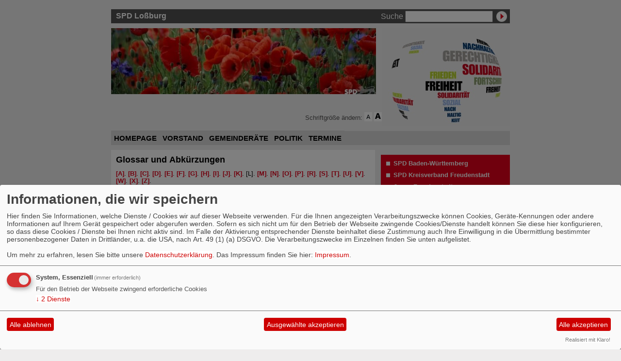

--- FILE ---
content_type: text/html; charset=utf-8
request_url: https://www.spd-lossburg.de/glossar/l/
body_size: 2338
content:
<?xml version="1.0" encoding="utf-8"?><!DOCTYPE html PUBLIC "-//W3C//DTD XHTML 1.0 Transitional//EN" "http://www.w3.org/TR/xhtml1/DTD/xhtml1-transitional.dtd">
<html xmlns="http://www.w3.org/1999/xhtml" xml:lang="de" lang="de">

<head>

<meta http-equiv="Content-Type" content="text/html;charset=utf-8" />

<link rel="stylesheet" type="text/css" href="/_websozicms/corner/themes/spd2007_grau_bawue/style.css" title="Standard" media="screen, projection" /><style type="text/css"><!-- body {font-size: 62.5%;} --></style>


<title>SPD Lo&szlig;burg</title> 
<style type="text/css" media="screen, projection"><!-- #headbg {background-image: url(/images/user_pages/misty2.jpg);}--></style>
<link rel="stylesheet" type="text/css" href="/_websozicms/corner/themes/spd2007_grau_bawue/druck.css" media="print" /><meta name="keywords" content="SPD Lo&szlig;burg" />
<meta name="description" content="SPD Lo&szlig;burg" />
<meta name="robots" content="INDEX,FOLLOW" />
<meta name="language" content="de" />
<meta name="revisit-after" content="10 days" />
<link rel="canonical" href="https://www.spd-lossburg.de/glossar/l/" />
<link rel="shortcut icon" href="/_websozicms/assets/favicon.ico" type="image/x-icon" />
<meta property="og:type" content="website" />
<meta property="og:title" content="SPD Loßburg" />

<script defer type="text/javascript" src="/_websozicms/assets/css_js/klaro/config.js"></script>
<link rel="stylesheet" type="text/css" href="/_websozicms/assets/css_js/klaro/klaro.min.css">
<script defer type="text/javascript" src="/_websozicms/assets/css_js/klaro/klaro-no-css.js"></script><!--lossbg-->
<link rel="stylesheet" href="/_websozicms/assets/css_js/system.min.3.css" />

<link rel="stylesheet" href="/_websozicms/assets/css_js/font-awesome/5.0.1/css/fontawesome-all.min.css" />
<link rel="alternate" type="application/rss+xml" title="SPD Loßburg Newsticker (RSS)" href="https://www.spd-lossburg.de/index.xml" />
<link rel="alternate" type="application/atom+xml" title="SPD Loßburg Newsticker (Atom)" href="https://www.spd-lossburg.de/atom.xml" />
<link rel="alternate" type="application/atom+xml" title="SPD Loßburg Termine (Atom + Gdata)" href="https://www.spd-lossburg.de/calendar.xml" />

<script type="text/javascript" src="/_websozicms/assets/css_js/jquery/3.6.0/jquery-3.6.0.min.js"></script>
<script type="text/javascript" src="/_websozicms/assets/css_js/jqueryui/1.12.1/jquery-ui.min.js"></script>
<link rel="stylesheet" href="/_websozicms/assets/css_js/jqueryui/1.12.1/themes/base/jquery-ui.min.css">
<script type="text/javascript" src="/_websozicms/assets/css_js/system.min.2.js"></script>
<script type="text/javascript">(function ($) { $(function() { $(".mj_accordion").mjAccordion()}); }(jQuery)); </script>
<script type="text/javascript">(function ($) { $(function() { $(".mj_tab").mjTab()}); }(jQuery)); </script>
<script type="text/javascript">
<!--
function SetFontSize(pl)
{
	if(navigator.cookieEnabled == false)
		return true;
	else {
		var fz = get_csscookie();
		if(fz == 0)
			fz = 62.5;

		if(pl == '-' )
			fz = fz-10;
		if(pl == '+')
			fz = fz+10;

		if(fz<= 52.5)
			fz = 52.5;

		document.getElementById("gesamt").style.fontSize = fz+"%";
		set_csscookie(fz);
		return false;
	}
}
//-->
</script>


</head>

<body id="gesamt">


<div id="head" class="pagebox">
	<div id="headlinks">
		<h1>SPD Lo&szlig;burg</h1>
		
		<form method="get" action="index.php"><p>
		<label for="qjump">Suche</label> <input type="text" size="18" name="query" id="qjump" value="" /><input type="image" src="/_websozicms/corner/themes/spd2007_grau_bawue/gif/search00.gif" alt="Suchen" class="submit" /><input type="hidden" name="mod" value="search" /><input type="hidden" name="op" value="e" /><input type="hidden" name="offset" value="10" /><input type="hidden" name="min" value="0" /><input type="hidden" name="menu" value="" /></p></form>	</div>

	<div class="clearboth">
	
	<img id="banner" src="/images/user_pages/misty2.jpg" width="546" alt="" /><img src="/images/user_pages/Globus_Grundsatzprogramm_(Web-gross).jpg" width="264" id="logo" alt="" />	</div>

	<ul id="sprungmarken">
	<li><a href="#content">Zum Inhalt springen.</a></li>
	</ul>

	<ul id="bread_and_crump" title="Ihre Position:"><li><a href="" class="active"></a></li></ul>
	<div id="csstools" rel="nofollow">Schriftgröße ändern: <a class="imgrep" id="fontsize1" href="index.php?schrift_kleiner" onclick="return SetFontSize('-')"><img src="/_websozicms/corner/themes/spd2007_grau_bawue/gif/schrift-kleiner.png" alt="Schrift kleiner" title="Schrift kleiner" width="16" height="16" /></a>

	<span class="hide">.</span>

	<a class="imgrep" rel="nofollow" id="ir2" href="index.php?schrift_groesser" onclick="return SetFontSize('+')"><img src="/_websozicms/corner/themes/spd2007_grau_bawue/gif/schrift-groesser.png" alt="Schrift größer" title="Schrift größer" width="16" height="16" /></a></div>
	<div class="clear">&nbsp;</div>
</div>


<div class="pagebox" id="nav">
	<ol><li><a href="/index.php">Homepage</a></li><li><a href="/vorstand/">VORSTAND</a></li><li><a href="/gemeinderaete/">Gemeinderäte</a></li><li><a href="/politik/">Politik</a></li><li><a href="/termine/show/">Termine</a></li></ol></div>

<div class="pagebox">
	<div class="block">
		</div>

	<div id="content">
		
	<h1> Glossar und Abkürzungen </h1>
	<div class="text">
 
<p><a href='/glossar/a/'/>[A]</a>. <a href='/glossar/b/'/>[B]</a>. <a href='/glossar/c/'/>[C]</a>. <a href='/glossar/d/'/>[D]</a>. <a href='/glossar/e/'/>[E]</a>. <a href='/glossar/f/'/>[F]</a>. <a href='/glossar/g/'/>[G]</a>. <a href='/glossar/h/'/>[H]</a>. <a href='/glossar/i/'/>[I]</a>. <a href='/glossar/j/'/>[J]</a>. <a href='/glossar/k/'/>[K]</a>. [L]. <a href='/glossar/m/'/>[M]</a>. <a href='/glossar/n/'/>[N]</a>. <a href='/glossar/o/'/>[O]</a>. <a href='/glossar/p/'/>[P]</a>. <a href='/glossar/r/'/>[R]</a>. <a href='/glossar/s/'/>[S]</a>. <a href='/glossar/t/'/>[T]</a>. <a href='/glossar/u/'/>[U]</a>. <a href='/glossar/v/'/>[V]</a>. <a href='/glossar/w/'/>[W]</a>. <a href='/glossar/x/'/>[X]</a>. <a href='/glossar/z/'/>[Z]</a>. </p><hr /><dl class="glossar">

<dt lang="de" xml:lang="de">LDK </dt>

<dd class="clearall"><p>Landes-Delegierten-Konferenz</p>

</dd>

<dt lang="de" xml:lang="de">LER </dt>

<dd class="clearall"><p>Lebensgestaltung, Ethik, Religion</p>

</dd>

<dt lang="de" xml:lang="de">LGPL </dt>

<dd class="clearall"><p>GNU Lesser General Public License</p>

</dd>

<dt lang="de" xml:lang="de">LPT </dt>

<dd class="clearall"><p>Landesparteitag</p>

</dd>

<dt lang="de" xml:lang="de">LTW </dt>

<dd class="clearall"><p>Landtagswahl</p>

</dd>

<dt lang="de" xml:lang="de">LV </dt>

<dd class="clearall"><p>Landesverband</p>

</dd>

<dt lang="de" xml:lang="de">LVV </dt>

<dd class="clearall"><p>Landesvertreterversammlung</p>

</dd>



</dl> <hr /> <p><a href='/glossar/a/'/>[A]</a>. <a href='/glossar/b/'/>[B]</a>. <a href='/glossar/c/'/>[C]</a>. <a href='/glossar/d/'/>[D]</a>. <a href='/glossar/e/'/>[E]</a>. <a href='/glossar/f/'/>[F]</a>. <a href='/glossar/g/'/>[G]</a>. <a href='/glossar/h/'/>[H]</a>. <a href='/glossar/i/'/>[I]</a>. <a href='/glossar/j/'/>[J]</a>. <a href='/glossar/k/'/>[K]</a>. [L]. <a href='/glossar/m/'/>[M]</a>. <a href='/glossar/n/'/>[N]</a>. <a href='/glossar/o/'/>[O]</a>. <a href='/glossar/p/'/>[P]</a>. <a href='/glossar/r/'/>[R]</a>. <a href='/glossar/s/'/>[S]</a>. <a href='/glossar/t/'/>[T]</a>. <a href='/glossar/u/'/>[U]</a>. <a href='/glossar/v/'/>[V]</a>. <a href='/glossar/w/'/>[W]</a>. <a href='/glossar/x/'/>[X]</a>. <a href='/glossar/z/'/>[Z]</a>. </p> 
<div class="clear">&nbsp;</div>
	</div>
			<div id="contentblock1">
					</div>

		<div class="infobox center">
		<p><a href="http://www.websozis.de">WebsoziCMS 3.9.9</a>  - 820552 -  </p>		</div>

		<div id="footer">
		<span>&copy; SPD 2007</span> <ul><li><a href="/index.php?mod=sitemap">Inhalt</a></li><li><a href="/index.php?mod=glossar">Glossar</a></li><li><a href="index.php?mod=portal" title="&Uuml;bersicht aller Teilnehmer am Landesportal">Befreundete Seiten</a></li><li><a href="/impressum/">Impressum</a></li></ul><div class="clear">&nbsp;</div></div>
	</div>

	<div class="block" id="moreblocks">
	<div class="text"><ul><li><a href="http://www.spd-bw.de/">SPD Baden-Württemberg</a></li><li><a href="http://spdnet.sozi.info/bawue/kvfreudenstdt/">SPD Kreisverband Freudenstadt</a></li><li><a href="http://jusos-fds.de/">Jusos Freudenstadt</a></li><li><a href="http://www.saskiaesken.de/">Saskia Esken</a></li></ul></div>	</div>

</div>
</body>
</html>

--- FILE ---
content_type: text/css
request_url: https://www.spd-lossburg.de/_websozicms/corner/themes/spd2007_grau_bawue/style.css
body_size: 1953
content:
/* 0 Hauptseitenelemente */

body {
font-size: 62.5%;
font-family: Verdana, sans-serif;
background: #eeeded;
background-image: none;
text-align: center;
margin: 0;
margin-bottom: 10px;
padding: 0;
}

.pagebox {
width: 822px;
margin: auto;
text-align: left;
}

/* 1 HTML vorbereiten */

table, td, th {
vertical-align: top;
}

input {
vertical-align: middle;
}

h1, h2, h3, h4, h5, h6, table, p {
font-size: 100%;
margin: 0;
}

h3, h4, h5, h6, table, p {
font-size: 100%;
margin-bottom: 0.7em;
}

input, textarea, select, button {
font-family: Verdana, sans-serif;
font-size: 100%;
}

dd {
margin-left: 20px;
}

a {
color: #000;
background: #fff;
}

a:visited {
color: #666;
background: #fff;
}

ul li {
list-style: square outside url(gif/bg_ulLis.gif);
}

/* 2 Kopfbereich */

#head {
font-size: 160%;
margin-top: 1.2em;
}

/* 2.1 Kopfzeile */

#headlinks {
/* background: #144B93; */
background-color: #505050;
color: #fff;
padding: 0;
margin: 0;
text-align: right;
line-height: 1.8em;
width: 100%;
}

#headlinks * {
display: inline;
list-style-type: none;
vertical-align: middle;
font-family: sans-serif;
}

#headlinks h1 {
float: left;
padding-left: 10px;
}

/* 2.2 Banner und Logo */

#banner {
color:#fff;
background: #c00;
float: left;
margin: 10px 0;
display: block;
}

#logo {
color:#fff;
background: none; /*#c00 */
float: right;
margin: 10px 0;
display: block;
}

/* 2.3 Sprungmarken */

#sprungmarken {
position: absolute;
top: 0;
width: 822px;
margin: 0;
padding: 0;
}

#sprungmarken li {
display: inline;
list-style-type: none;
}

#sprungmarken a, #sprungmarken a:visited  {
position: absolute;
top: -2000px;
}

#sprungmarken a:focus, #sprungmarken a:hover, #sprungmarken a:active  {
top: 0;
}

/* 2.4 Positionsanzeige */

#bread_and_crump {
padding: 0;
margin: 0;
padding-bottom: 12px;
font-size: 80%;
color: #fff;
background: transparent;
display: block;
width: 546px;
float: left;
}

#bread_and_crump li {
display: inline;
list-style-type: none;
padding-right: 5px;
color: #505050;
}

#bread_and_crump a {
color: #505050;
background: transparent;
text-decoration: none;
}

#bread_and_crump a:hover {
text-decoration: underline;
}

#csstools {
width: 264px;
float: right;
text-align: right;
font-size: 80%;
color: #fff;
background: transparent;
color: #505050;
}

/* 3 Navi Kopf */

#nav {
clear: both;
}

#nav h2 {
position: absolute;
top: -1000px;
}

#nav ol {
display: table;
padding: 0;
margin: 0;
font-size: 150%;
background-color: #d7d7d7;
color: #000000;
width: 100%;
font-weight: bold;
text-transform: uppercase;
}

#nav li {
margin: 0;
display: block;
float: left;
list-style-type: none;
padding: 6px 0 6px 0;
text-decoration: none;
}

#nav a {
font-family: sans-serif;
padding: 7px 6px 0px 6px;
border-bottom: 6px solid #d7d7d7;
border-right-color: #d7d7d7;
text-decoration: none;
background-color: #d7d7d7;
color: #000000;
}

#nav strong {
background-color: #e2001a;
color: #FFFFFF;
font-family: sans-serif;
padding: 7px 6px 0px 6px;
border-bottom: 6px solid #e2001a;
text-decoration: none;
}

#nav a.path {
color: #fff;
border-bottom: 6px solid #505050;
background-color: #505050;
}

#nav a:hover, #nav a:focus {
border-bottom: 6px solid #E2001A;
color:#000000;
background-color:#FFFFFF;
}

/* 4 Navigation Ebene 2 und 3 */

#nav2, #nav2 ul {
margin: 0;
padding: 0;
font-family: sans-serif;
font-weight: bold;
position: relative;
}

#nav2 li {
display: block;
list-style-type: none;
list-style-image: none;
margin-bottom: 0px;
}

#nav2 a, #nav2 li {
background-color: #d7d7d7;
border-right-color: #d7d7d7;
color:#000000;
text-transform: uppercase;
}

#nav2 strong {
color:#505050; /* ??? */
background-color: #e2001a;
border-bottom-color: #e2001a;
border-right-color: #505050;
}

#nav2 a, #nav2 strong {
font-size: 150%;
font-family: sans-serif;
padding: 6px 6px 6px 6px;
/*border-right: 6px solid #e2001a;*/
text-decoration: none;
display: block;
position: relative;
}

#nav2 a.path {
color: #fff;
border-right: 6px solid #505050;
border-bottom: 6px solid #505050;
background-color: #505050;
}

#nav2 ul {
margin-bottom: 2px;
display: inline;
}

#nav2 ul li {
border-right: 6px solid #505050;
}

#nav2 ul li a, #nav2 ul li strong {
font-size: 120%;
margin-bottom: 0;
}

#nav2 strong {
background: #e2001a url(gif/sub_actj.gif) no-repeat 246px 9px;
color: #fff;
padding-right: 20px;
}

#nav2 ul li strong {
background-position: 240px 7px;
}

#nav2 a:hover, #nav2 a:focus {
border-right: 6px solid #E2001A;
color:#000;
background-color:#FFF;
}

/* 5 Inhalt */

#content {
margin-top: 10px;
width: 544px;
float: left;
}

/* 5.1 Inhaltselemente */

#content h1, #content .infobox, #content .text {
background: #fff;
color: #000;
width: 544px;
margin-bottom: 10px;
}

#content .infobox * {
margin: 0;
}

#content h1 {
font-size: 180%;
padding: 10px 10px 0 10px;
margin: 0;
}

#content .infobox {
clear:left;
padding-bottom: 10px !important;
}

/* WSC */

#content h1 a {
font-size: 70%;
}

#content .text, #content .infobox  {
font-size: 130%;
padding: 10px 10px 0 10px;
}

html>body #content h1, html>body #content .text, html>body #content .infobox  {
width: 524px;
}

#content .text blockquote, #content .infobox blockquote {
background: #fff;
color: #000;
margin: 0;
margin-bottom: 0.7em;
padding: 10px;
}

#content .text legend, #content .text fieldset {
background: #eeeded;
color: #000;
border-width: 0;
}

#content .text fieldset {
margin-bottom: 1em;
}

#content .text h2 {
font-size: 130%;
margin-bottom: 0.7em;
}

#content .text dfn {
text-align: left;
float: left;
font-size: 60%;
padding: 2px;
background-color: #e2001a;
color: #FFF;
text-transform: uppercase;
}

#content .text a {
color: #e2001a;
background: #fff;
text-decoration: none;
font-weight: bold;
}

#content .text h2 a, #content .text h2 a:visited {
color: #000000;
clear: left;
display: block;
background: transparent;
}

#content .text h2 a:hover {
text-decoration: underline;
background: transparent;
color: #000000;
}

#content .text a:visited {
background: #fff;
color: #e2001a;
}

#content .text a:hover, #content .text a:focus {
background: #e2001a;
color: #fff;
}

#content .text h2, #content .infobox h2 {
font-size: 130%;
}

#content .text h1, #content .infobox h1 {
font-size: 120%;
margin: 0;
padding: 0;
padding-bottom: 10px;
width: 100%;
}

#content .text li {
list-style: square outside url(gif/li_rot.gif);
}

/* 5.2 Blöcke im Inhalt */

.contentblock {
width: 267px;
float: left;
margin-right: 10px;
}

#content .contentblock h2 {
width: 267px;
}

#content .contentblock .text {
width: 267px;
margin-bottom: 10px;
}

html>body #content .contentblock .text, html>body #content .contentblock h2 {
width: 247px;
}

#contentblock1 {
width: 556px;
}

* html #contentblock1 {
overflow-x: hidden;
}

#content .contentblock .text, .block .text, #content .contentblock .text a, .block .text a, #content .contentblock .text table, .block .text table  {
background-color: #e2001a;
color: #fff;
}

#content .contentblock .text a, .block .text a {
color:#fff;
font-weight: bold;
text-decoration: none;
}

#content .contentblock .text a:hover, .block .text a:hover {
font-weight: bold;
text-decoration: underline;
}

.block .blockhell .text, .block .blockhell .text a  {
background: #fff;
color: #000;
}

.block .blockhighlight .text, .block .blockhighlight .text a  {
background-color: #505050;
color: #fff;
}

.block .blockplain {
overflow: hidden;
}

.block .blockplain img {
margin-bottom: 10px;
}

.block .blockplain a, .block .blockplain a:hover, .block .blockplain a:active {
color: #000;
background: transparent;
text-decoration: none;
}

#content .contentblock h2, .block h2 {
color:#fff;
background-color: #930000;
font-size: 130%;
padding: 2px 10px;
margin: 0;
text-transform: uppercase;
}

#content .contentblock .text h2, .block .text h2 {
font-size: 75%;
padding: 5px;
margin-bottom: 10px;
color: #fff;
background: #E2001A;
}

#content hr {
border-width: 0;
background: #144B93;
color: #144B93;
height: 1px;
}

#content .block100 {
width: 100%;
}

#content .block100 .text, #content .block100 h2  {
width: 544px !important;
}

html>body #content .block100 .text, html>body #content .block100 h2  {
width: 524px !important;
}

/* 6 Infospalte */

.block {
width: 266px;
float: right;
margin-top: 10px;
position: relative;
}

.block .text {
font-size: 130%;
padding: 10px 10px;
margin-bottom: 10px;
}

.block .text ul {
padding: 0;
margin: 0;
margin-left: 16px;
}

/* Fußzeile */

#footer {
font-size: 110%;
padding: 7px 10px 7px 10px;
margin-bottom: 10px;
text-transform: uppercase;
font-weight: bold;
}

#footer span {
float: left;
}

#footer, #footer a, #footer a:visited {
color: #fff;
background-color: #505050;
}

#footer ul, #footer li {
margin: 0 !important;
padding: 0 !important;
}

#footer ul {
float: right;
}

#footer li {
display: inline;
list-style-type: none;
}

#footer li a {
padding: 0px 6px 0px 6px;
border-bottom: 6px solid #505050;
text-decoration: none;
color: #fff;
background-color: #505050;
}

#footer a:hover, #footer a:focus {
border-bottom: 6px solid #fff;
color: #fff;
background-color: #505050;
}

/* Anpassungen für das WSC */

html>body .sys_nav a {
overflow: hidden;
width: 244px !important;
}

html>body .infobox .sys_nav a {
width: 247px !important;
}

/* Extra Stuff*/

.rss-date {
color: #ffaa00;
}

.vevent {
padding: 5px 0 0 20px ;
margin-bottom: 5px;
background: transparent url(gif/bg_ulLis.gif) no-repeat 0 10px;
border-bottom: 4px solid #d7d7d7;
list-style-image: url(gif/bg_ulLis.gif);
}

.vevent h2 {
width: 470px;
}

.calendarart, .calendardesc {
position: absolute;
left: -1000px;
}

.vevent .morelink {
text-align: left;
}

/* IE-7 Fix */

*+html .imgpreview {
width: 245px !important;
}

/* Adminmenü */

#lblock_adminmenu {
position: absolute;
top: 0;
left: 0;
width: 100%;
border-bottom: 1px solid #999;
}

#lblock_adminmenu .text p, #lblock_adminmenu h2, #lblock_adminmenu .text div {
float: left;
padding: 1px 4px ;
}

#lblock_adminmenu .text {
width: 70% !important;
padding: 0;
margin: 0;
float: left;
}

#lblock_adminmenu h2 {
width: 18% !important;
}

#lblock_adminmenu a, #lblock_adminmenu a:visited, #lblock_adminmenu a:hover {
text-decoration: underline !important;
}

#lblock_adminmenu, #lblock_adminmenu  * {
margin: 0 !important;
background: #eee !important;
color: #000 !important;
font-family: verdana, sans-serif;
font-size: 10px !important;
}